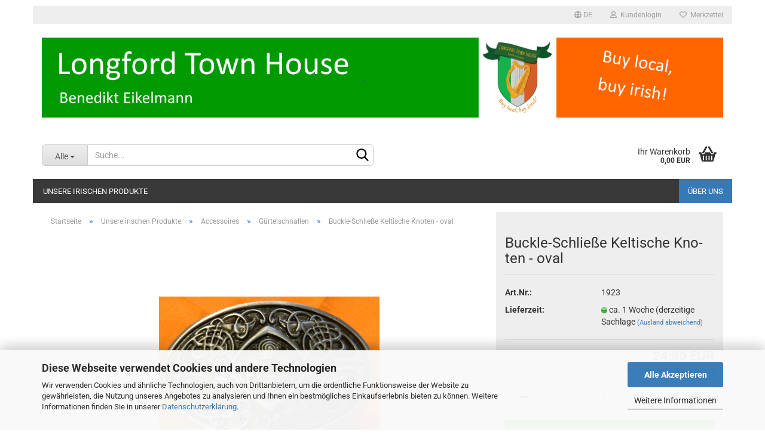

--- FILE ---
content_type: text/html; charset=utf-8
request_url: https://eirisch.com/de/buckle-schliesse-keltische-knoten-oval.html
body_size: 79733
content:





	<!DOCTYPE html>
	<html xmlns="http://www.w3.org/1999/xhtml" dir="ltr" lang="de">
		
			<head>
				
					
					<!--

					=========================================================
					Shopsoftware by Gambio GmbH (c) 2005-2023 [www.gambio.de]
					=========================================================

					Gambio GmbH offers you highly scalable E-Commerce-Solutions and Services.
					The Shopsoftware is redistributable under the GNU General Public License (Version 2) [http://www.gnu.org/licenses/gpl-2.0.html].
					based on: E-Commerce Engine Copyright (c) 2006 xt:Commerce, created by Mario Zanier & Guido Winger and licensed under GNU/GPL.
					Information and contribution at http://www.xt-commerce.com

					=========================================================
					Please visit our website: www.gambio.de
					=========================================================

					-->
				

                
    

                    
                

				
					<meta name="viewport" content="width=device-width, initial-scale=1, minimum-scale=1.0, maximum-scale=1.0, user-scalable=no" />
				

				
					<meta http-equiv="Content-Type" content="text/html; charset=utf-8" />
		<meta name="language" content="de" />
		<meta name='google-site-verification' content='MQ5B2vt8rlXL-you2GVi4SV_D78q98908VlMDWL-c8E' />
		<meta name="keywords" content="Gürtel, irische Gürtel, gürtel mit keltischem Muster, keltische Gürtel, Belts, celtic belts, keltische Gürtelschnallen, belt, belt buckle, buckle, celtic buckle, Gürtelschnalle, schnalle," />
		<meta name="description" content="Gürtelschnalle aus Zamakguss in silberfarben, Größe 8,5cm x 5,5cm, mit irischem Knotenmuster" />
		<title>Irischer Laden - Irish Shop-Buckle-Schließe Keltische Knoten</title>
		<meta property="og:title" content="Buckle-Schlie&szlig;e Keltische Knoten - oval" />
		<meta property="og:site_name" content="eirisch.com - Irish Shop" />
		<meta property="og:locale" content="de_DE" />
		<meta property="og:type" content="product" />
		<meta property="og:description" content="Gürtelschnalle aus Zamakguss in silberfarben, Größe 8,5cm x 5,5cm, mit irischem Knotenmuster" />
		<meta property="og:image" content="https://eirisch.com/images/product_images/info_images/DSCN3613 2.JPG" />

				

								
											<script>
							var Hyphenopoly = {
								require: {
									"de": "FORCEHYPHENOPOLY"
								},
								paths: {
									patterndir: "https://eirisch.com/JSEngine/build/vendor/hyphenopoly/patterns/",
									maindir: "https://eirisch.com/JSEngine/build/vendor/hyphenopoly/"
								},
								setup: {
									timeout: 1000,
									classnames: {
										"title": {},
										"product-url": {},
										"hyphenate": {},
									}
								}
							};

							/**
 * @license Hyphenopoly_Loader 2.8.0 - client side hyphenation
 * ©2019 Mathias Nater, Zürich (mathiasnater at gmail dot com)
 * https://github.com/mnater/Hyphenopoly
 *
 * Released under the MIT license
 * http://mnater.github.io/Hyphenopoly/LICENSE
 */
!function(){"use strict";const e=document,t=Hyphenopoly;function n(){return Object.create(null)}function s(e,t){Object.keys(e).forEach(t)}function a(n,s){const a=e.createElement("script");a.src=n+s,"hyphenEngine.asm.js"===s&&a.addEventListener("load",function(){t.events.dispatch("engineLoaded",{msg:"asm"})}),e.head.appendChild(a)}t.cacheFeatureTests&&sessionStorage.getItem("Hyphenopoly_Loader")?t.clientFeat=JSON.parse(sessionStorage.getItem("Hyphenopoly_Loader")):t.clientFeat={langs:n(),polyfill:!1,wasm:null},t.dfltPaths=Object.create({maindir:"../Hyphenopoly/",patterndir:"../Hyphenopoly/patterns/"}),t.paths&&(t.paths.patterndir&&(t.dfltPaths.patterndir=t.paths.patterndir),t.paths.maindir&&(t.dfltPaths.maindir=t.paths.maindir)),t.setup?(t.setup.selectors=t.setup.selectors||{".hyphenate":{}},t.setup.classnames&&(s(t.setup.classnames,function(e){t.setup.selectors["."+e]=t.setup.classnames[e]}),t.setup.classnames=null,delete t.setup.classnames),t.setup.timeout=t.setup.timeout||1e3,t.setup.hide=t.setup.hide||"all"):t.setup={hide:"all",selectors:{".hyphenate":{}},timeout:1e3},t.lcRequire=new Map,s(t.require,function(e){t.lcRequire.set(e.toLowerCase(),t.require[e])}),t.fallbacks&&(t.lcFallbacks=new Map,s(t.fallbacks,function(e){t.lcFallbacks.set(e.toLowerCase(),t.fallbacks[e].toLowerCase())})),t.toggle=function(n){if("on"===n){const t=e.getElementById("H9Y_Styles");t&&t.parentNode.removeChild(t)}else{const n=" {visibility: hidden !important}\n",a=e.createElement("style");switch(a.id="H9Y_Styles",t.setup.hide){case"all":a.innerHTML="html"+n;break;case"element":s(t.setup.selectors,function(e){a.innerHTML+=e+n});break;case"text":s(t.setup.selectors,function(e){a.innerHTML+=e+" {color: transparent !important}\n"});break;default:a.innerHTML=""}e.getElementsByTagName("head")[0].appendChild(a)}},function(){const e=new Map,a=[],o=[];function i(t,n,s){e.set(t,{cancellable:s,default:n,register:[]})}function l(n,s,a){e.has(n)?e.get(n).register.push(s):a?o.push({handler:s,name:n}):t.events.dispatch("error",{lvl:"warn",msg:'unknown Event "'+n+'" discarded'})}i("timeout",function(e){t.toggle("on"),window.console.info("Hyphenopolys 'FOUHC'-prevention timed out after %dms",e.delay)},!1),i("error",function(e){switch(e.lvl){case"info":window.console.info(e.msg);break;case"warn":window.console.warn(e.msg);break;default:window.console.error(e.msg)}},!0),i("contentLoaded",function(e){a.push({data:e,name:"contentLoaded"})},!1),i("engineLoaded",function(e){a.push({data:e,name:"engineLoaded"})},!1),i("hpbLoaded",function(e){a.push({data:e,name:"hpbLoaded"})},!1),t.handleEvent&&s(t.handleEvent,function(e){l(e,t.handleEvent[e],!0)}),t.events=n(),t.events.deferred=a,t.events.tempRegister=o,t.events.dispatch=function(t,s){s=s||n();let a=!1;e.get(t).register.forEach(function(n){s.preventDefault=function(){e.get(t).cancellable&&(a=!0)},n(s)}),!a&&e.get(t).default&&e.get(t).default(s)},t.events.define=i,t.events.addListener=l}();const o=new Map;function i(e,n,s,a){var i,l,r,c;t.clientFeat.wasm?(i=e,l=n,r=s,c=a,o.has(l)?"hyphenEngine"!==r&&o.get(l).push(c):(o.set(l,[c]),window.fetch(i+l).then(function(e){if(e.ok)if("hyphenEngine"===r)t.binaries.set(r,e.arrayBuffer().then(function(e){return new WebAssembly.Module(e)})),t.events.dispatch("engineLoaded",{msg:c});else{const n=o.get(l);n.forEach(function(s){t.binaries.set(s,n.length>1?e.clone().arrayBuffer():e.arrayBuffer()),t.events.dispatch("hpbLoaded",{msg:s})})}}))):function(e,n,s,a){if(o.has(n))o.get(n).push(a);else{o.set(n,[a]);const s=new XMLHttpRequest;s.onload=function(){o.get(n).forEach(function(e){t.binaries.set(e,s.response),t.events.dispatch("hpbLoaded",{msg:e})})},s.open("GET",e+n),s.responseType="arraybuffer",s.send()}}(e,n,0,a)}function l(){t.setup.hide.match(/^(element|text)$/)&&t.toggle("off"),t.events.dispatch("contentLoaded",{msg:["contentLoaded"]})}!function(){const o=function(){let n=null;const s=["visibility:hidden;","-moz-hyphens:auto;","-webkit-hyphens:auto;","-ms-hyphens:auto;","hyphens:auto;","width:48px;","font-size:12px;","line-height:12px;","border:none;","padding:0;","word-wrap:normal"].join("");return{append:function(e){return n?(e.appendChild(n),n):null},clear:function(){n&&n.parentNode.removeChild(n)},create:function(a){if(t.clientFeat.langs[a])return;n=n||e.createElement("body");const o=e.createElement("div");o.lang=a,o.id=a,o.style.cssText=s,o.appendChild(e.createTextNode(t.lcRequire.get(a))),n.appendChild(o)}}}();function l(e){let n=e+".hpb",s=e;t.lcFallbacks&&t.lcFallbacks.has(e)&&(n=(s=t.lcFallbacks.get(e))+".hpb"),t.binaries=t.binaries||new Map,i(t.dfltPaths.patterndir,n,s,e)}null===t.clientFeat.wasm&&(t.clientFeat.wasm=function(){if("object"==typeof WebAssembly&&"function"==typeof WebAssembly.instantiate){const e=new WebAssembly.Module(Uint8Array.from([0,97,115,109,1,0,0,0,1,6,1,96,1,127,1,127,3,2,1,0,5,3,1,0,1,7,8,1,4,116,101,115,116,0,0,10,16,1,14,0,32,0,65,1,54,2,0,32,0,40,2,0,11]));if(WebAssembly.Module.prototype.isPrototypeOf(e)){const t=new WebAssembly.Instance(e);return WebAssembly.Instance.prototype.isPrototypeOf(t)&&0!==t.exports.test(4)}}return!1}()),t.lcRequire.forEach(function(e,n){"FORCEHYPHENOPOLY"===e?(t.clientFeat.polyfill=!0,t.clientFeat.langs[n]="H9Y",l(n)):t.clientFeat.langs[n]&&"H9Y"===t.clientFeat.langs[n]?l(n):o.create(n)}),null!==o.append(e.documentElement)&&(t.lcRequire.forEach(function(n,s){if("FORCEHYPHENOPOLY"!==n){const n=e.getElementById(s);("auto"===(a=n).style.hyphens||"auto"===a.style.webkitHyphens||"auto"===a.style.msHyphens||"auto"===a.style["-moz-hyphens"])&&n.offsetHeight>12?t.clientFeat.langs[s]="CSS":(t.clientFeat.polyfill=!0,t.clientFeat.langs[s]="H9Y",l(s))}var a}),o.clear()),t.clientFeat.polyfill&&(a(t.dfltPaths.maindir,"Hyphenopoly.js"),t.clientFeat.wasm?i(t.dfltPaths.maindir,"hyphenEngine.wasm","hyphenEngine","wasm"):a(t.dfltPaths.maindir,"hyphenEngine.asm.js"),s(t.clientFeat.langs,function(e){"H9Y"===t.clientFeat.langs[e]&&(function(e){const n=new Map([["de",55],["hu",207],["nb-no",92],["nl",41]]).get(e)||32;if(t.specMems=t.specMems||new Map,t.clientFeat.wasm)t.specMems.set(e,new WebAssembly.Memory({initial:n,maximum:256}));else{Math.log2=Math.log2||function(e){return Math.log(e)*Math.LOG2E};const s=65536*(2<<Math.floor(Math.log2(n)));t.specMems.set(e,new ArrayBuffer(s))}}(e),function(e){t.hyphenators=t.hyphenators||n(),t.hyphenators[e]||(window.Promise?t.hyphenators[e]=new Promise(function(n,s){t.events.addListener("engineReady",function(s){s.msg===e&&n(t.createHyphenator(s.msg))},!0),t.events.addListener("error",function(t){t.key!==e&&"hyphenEngine"!==t.key||s(t.msg)},!0)}):t.hyphenators[e]={then:function(){t.events.dispatch("error",{msg:"Promises not supported in this engine. Use a polyfill (e.g. https://github.com/taylorhakes/promise-polyfill)!"})}})}(e))}))}(),t.clientFeat.polyfill?("all"===t.setup.hide&&t.toggle("off"),"none"!==t.setup.hide&&(t.setup.timeOutHandler=window.setTimeout(function(){t.toggle("on"),t.events.dispatch("timeout",{delay:t.setup.timeout})},t.setup.timeout)),"loading"===e.readyState?e.addEventListener("DOMContentLoaded",l,{once:!0,passive:!0}):l()):window.Hyphenopoly=null,t.cacheFeatureTests&&sessionStorage.setItem("Hyphenopoly_Loader",JSON.stringify(t.clientFeat))}();
						</script>
									

				
					<base href="https://eirisch.com/" />
				

				
											
							<link rel="shortcut icon" href="https://eirisch.com/images/logos/favicon.ico" type="image/x-icon" />
						
									

				
									

				
																		
								<link id="main-css" type="text/css" rel="stylesheet" href="public/theme/styles/system/main.min.css?bust=1768412952" />
							
															

				
					<meta name="robots" content="index,follow" />
		<link rel="canonical" href="https://eirisch.com/de/buckle-schliesse-keltische-knoten-oval.html" />
		<meta property="og:url" content="https://eirisch.com/de/buckle-schliesse-keltische-knoten-oval.html">
		<link rel="alternate" hreflang="x-default" href="https://eirisch.com/de/buckle-schliesse-keltische-knoten-oval.html" />
		<link rel="alternate" hreflang="en" href="https://eirisch.com/en/buckle-celtic-knots-oval.html" />
		<link rel="alternate" hreflang="de" href="https://eirisch.com/de/buckle-schliesse-keltische-knoten-oval.html" />
		
				

				
									

				
									

			</head>
		
		
			<body class="page-product-info"
				  data-gambio-namespace="https://eirisch.com/public/theme/javascripts/system"
				  data-jse-namespace="https://eirisch.com/JSEngine/build"
				  data-gambio-controller="initialize"
				  data-gambio-widget="input_number responsive_image_loader transitions header image_maps modal history dropdown core_workarounds anchor"
				  data-input_number-separator=","
					>

				
					
				

				
									

				
									
		




	



	
		<div id="outer-wrapper" >
			
				<header id="header" class="navbar">
					
	





	<div id="topbar-container">
						
		
					

		
			<div class="navbar-topbar">
				
					<nav data-gambio-widget="menu link_crypter" data-menu-switch-element-position="false" data-menu-events='{"desktop": ["click"], "mobile": ["click"]}' data-menu-ignore-class="dropdown-menu">
						<ul class="nav navbar-nav navbar-right" data-menu-replace="partial">

                            <li class="navbar-topbar-item">
                                <ul id="secondaryNavigation" class="nav navbar-nav ignore-menu">
                                                                    </ul>

                                <script id="secondaryNavigation-menu-template" type="text/mustache">
                                    
                                        <ul id="secondaryNavigation" class="nav navbar-nav">
                                            <li v-for="(item, index) in items" class="navbar-topbar-item hidden-xs content-manager-item">
                                                <a href="javascript:;" :title="item.title" @click="goTo(item.content)">
                                                    <span class="fa fa-arrow-circle-right visble-xs-block"></span>
                                                    {{item.title}}
                                                </a>
                                            </li>
                                        </ul>
                                    
                                </script>
                            </li>

							
															

							
															

							
															

							
															

							
															

															<li class="dropdown navbar-topbar-item first">

									
																					
												<a href="#" class="dropdown-toggle" data-toggle-hover="dropdown">

													
														<span class="language-code hidden-xs">
																															
																	<span class="fa fa-globe"></span>
																
																														de
														</span>
													

													
														<span class="visible-xs-block">
																															
																	<span class="fa fa-globe"></span>
																
																														&nbsp;Sprache
														</span>
													
												</a>
											
																			

									<ul class="level_2 dropdown-menu ignore-menu arrow-top">
										<li class="arrow"></li>
										<li>
											
												<form action="/de/buckle-schliesse-keltische-knoten-oval.html" method="POST" class="form-horizontal">

													
																													
																<div class="form-group">
																	<label for="language-select">Sprache auswählen</label>
																	
	<select name="language" class="form-control" id="language-select">
					
				<option value="de" selected="selected">Deutsch</option>
			
					
				<option value="en">English</option>
			
			</select>

																</div>
															
																											

													
																											

													
																											

													
														<div class="dropdown-footer row">
															<input type="submit" class="btn btn-primary btn-block" value="Speichern" title="Speichern" />
														</div>
													

													

												</form>
											
										</li>
									</ul>
								</li>
							
							
																	
										<li class="dropdown navbar-topbar-item">
											<a title="Anmeldung" href="/de/buckle-schliesse-keltische-knoten-oval.html#" class="dropdown-toggle" data-toggle-hover="dropdown">
												
																											
															<span class="fa fa-user-o"></span>
														
																									

												&nbsp;Kundenlogin
											</a>
											




	<ul class="dropdown-menu dropdown-menu-login arrow-top">
		
			<li class="arrow"></li>
		
		
		
			<li class="dropdown-header hidden-xs">Kundenlogin</li>
		
		
		
			<li>
				<form action="https://eirisch.com/de/login.php?action=process" method="post" class="form-horizontal">
					<input type="hidden" name="return_url" value="https://eirisch.com/de/buckle-schliesse-keltische-knoten-oval.html">
					<input type="hidden" name="return_url_hash" value="89d90464a188ed1d47f535950dd44140adbb01b2da2d321a01f83e3fa5ac27ab">
					
						<div class="form-group">
							<input autocomplete="username" type="email" id="box-login-dropdown-login-username" class="form-control" placeholder="E-Mail" name="email_address" />
						</div>
					
					
                        <div class="form-group password-form-field" data-gambio-widget="show_password">
                            <input autocomplete="current-password" type="password" id="box-login-dropdown-login-password" class="form-control" placeholder="Passwort" name="password" />
                            <button class="btn show-password hidden" type="button">
                                <i class="fa fa-eye" aria-hidden="true"></i>
                            </button>
                        </div>
					
					
						<div class="dropdown-footer row">
							
	
								
									<input type="submit" class="btn btn-primary btn-block" value="Anmelden" />
								
								<ul>
									
										<li>
											<a title="Konto erstellen" href="https://eirisch.com/de/shop.php?do=CreateRegistree">
												Konto erstellen
											</a>
										</li>
									
									
										<li>
											<a title="Passwort vergessen?" href="https://eirisch.com/de/password_double_opt.php">
												Passwort vergessen?
											</a>
										</li>
									
								</ul>
							
	

	
						</div>
					
				</form>
			</li>
		
	</ul>


										</li>
									
															

							
																	
										<li class="navbar-topbar-item">
											<a href="https://eirisch.com/de/wish_list.php" title="Merkzettel anzeigen">
												
																											
															<span class="fa fa-heart-o"></span>
														
																									

												&nbsp;Merkzettel
											</a>
										</li>
									
															

							
						</ul>
					</nav>
				
			</div>
		
	</div>




	<div class="inside">

		<div class="row">

		
												
			<div class="navbar-header" data-gambio-widget="mobile_menu">
									
							
		<div id="navbar-brand" class="navbar-brand">
			<a href="https://eirisch.com/de/" title="eirisch.com - Irish Shop">
				<img id="main-header-logo" class="img-responsive" src="https://eirisch.com/images/logos/logo_lth_23-02-2019_logo.png" alt="eirisch.com - Irish Shop-Logo">
			</a>
		</div>
	
					
								
					
	
	
			
	
		<button type="button" class="navbar-toggle" data-mobile_menu-target="#categories .navbar-collapse"
		        data-mobile_menu-body-class="categories-open" data-mobile_menu-toggle-content-visibility>
			<img src="public/theme/images/svgs/bars.svg" class="gx-menu svg--inject" alt="">
		</button>
	
	
	
		<button type="button" class="navbar-toggle cart-icon" data-mobile_menu-location="shopping_cart.php">
			<img src="public/theme/images/svgs/basket.svg" class="gx-cart-basket svg--inject" alt="">
			<span class="cart-products-count hidden">
				0
			</span>
		</button>
	
	
			
			<button type="button" class="navbar-toggle" data-mobile_menu-target=".navbar-search" data-mobile_menu-body-class="search-open"
					data-mobile_menu-toggle-content-visibility>
				<img src="public/theme/images/svgs/search.svg" class="gx-search svg--inject" alt="">
			</button>
		
	
				
			</div>
		

		
							






	<div class="navbar-search collapse">
		
		
						<p class="navbar-search-header dropdown-header">Suche</p>
		
		
		
			<form action="de/advanced_search_result.php" method="get" data-gambio-widget="live_search">
		
				<div class="navbar-search-input-group input-group">
					<div class="navbar-search-input-group-btn input-group-btn custom-dropdown" data-dropdown-trigger-change="false" data-dropdown-trigger-no-change="false">
						
						
							<button type="button" class="btn btn-default dropdown-toggle" data-toggle="dropdown" aria-haspopup="true" aria-expanded="false">
								<span class="dropdown-name">Alle</span> <span class="caret"></span>
							</button>
						
						
						
															
									<ul class="dropdown-menu">
																				
												<li><a href="#" data-rel="0">Alle</a></li>
											
																							
													<li><a href="#" data-rel="232">Unsere irischen Produkte</a></li>
												
																														</ul>
								
													
						
						
															
									<select name="categories_id">
										<option value="0">Alle</option>
																																	
													<option value="232">Unsere irischen Produkte</option>
												
																														</select>
								
													
						
					</div>

					
					<button type="submit" class="form-control-feedback">
						<img src="public/theme/images/svgs/search.svg" class="gx-search-input svg--inject" alt="">
					</button>
					

					<input type="text" name="keywords" placeholder="Suche..." class="form-control search-input" autocomplete="off" />

				</div>
		
				
									<input type="hidden" value="1" name="inc_subcat" />
								
				
					<div class="navbar-search-footer visible-xs-block">
						
							<button class="btn btn-primary btn-block" type="submit">
								Suche...
							</button>
						
						
							<a href="advanced_search.php" class="btn btn-default btn-block" title="Erweiterte Suche">
								Erweiterte Suche
							</a>
						
					</div>
				
				
				<div class="search-result-container"></div>
		
			</form>
		
	</div>


					

		
							
					
	<div class="custom-container">
		
			<div class="inside">
				
											
							<!--&nbsp;-->
						
									
			</div>
		
	</div>
				
					

		
    		<!-- layout_header honeygrid -->
							
					


	<nav id="cart-container" class="navbar-cart" data-gambio-widget="menu cart_dropdown" data-menu-switch-element-position="false">
		
			<ul class="cart-container-inner">
				
					<li>
						<a href="https://eirisch.com/de/shopping_cart.php" class="dropdown-toggle">
							
								<img src="public/theme/images/svgs/basket.svg" alt="" class="gx-cart-basket svg--inject">
								<span class="cart">
									Ihr Warenkorb<br />
									<span class="products">
										0,00 EUR
									</span>
								</span>
							
							
																	<span class="cart-products-count hidden">
										
									</span>
															
						</a>

						
							



	<ul class="dropdown-menu arrow-top cart-dropdown cart-empty">
		
			<li class="arrow"></li>
		
	
		
					
	
		
            <script>
            function ga4ViewCart() {
                console.log('GA4 is disabled');
            }
        </script>
    
			<li class="cart-dropdown-inside">
		
				
									
				
									
						<div class="cart-empty">
							Sie haben noch keine Artikel in Ihrem Warenkorb.
						</div>
					
								
			</li>
		
	</ul>
						
					</li>
				
			</ul>
		
	</nav>

				
					

		</div>

	</div>









	<noscript>
		<div class="alert alert-danger noscript-notice">
			JavaScript ist in Ihrem Browser deaktiviert. Aktivieren Sie JavaScript, um alle Funktionen des Shops nutzen und alle Inhalte sehen zu können.
		</div>
	</noscript>



			
						


	<div id="categories">
		<div class="navbar-collapse collapse">
			
				<nav class="navbar-default navbar-categories" data-gambio-widget="menu">
					
						<ul class="level-1 nav navbar-nav">
                             
															
									<li class="dropdown level-1-child" data-id="232">
										
											<a class="dropdown-toggle" href="https://eirisch.com/de/unsere-irischen-produkte/" title="Unsere irischen Produkte">
												
													Unsere irischen Produkte
												
																							</a>
										
										
										
																							
													<ul data-level="2" class="level-2 dropdown-menu dropdown-menu-child">
														
															<li class="enter-category hidden-sm hidden-md hidden-lg show-more">
																
																	<a class="dropdown-toggle" href="https://eirisch.com/de/unsere-irischen-produkte/" title="Unsere irischen Produkte">
																		
																			Unsere irischen Produkte anzeigen
																		
																	</a>
																
															</li>
														
														
																																																																																																																																																																																																																																																																																																																																																																																																																																																																																																																																																																																																																																																																																																																																																																											
																													
																															
																	<li class="dropdown level-2-child">
																		<a href="https://eirisch.com/de/unsere-irischen-produkte/irische-accessoires--irische-Besonderheiten/" title="Accessoires">
																			Accessoires
																		</a>
																																					<ul  data-level="3" class="level-3 dropdown-menu dropdown-menu-child">
																				<li class="enter-category">
																					<a href="https://eirisch.com/de/unsere-irischen-produkte/irische-accessoires--irische-Besonderheiten/" title="Accessoires" class="dropdown-toggle">
																						Accessoires anzeigen
																					</a>
																				</li>
																																									
																						<li class="level-3-child">
																							<a href="https://eirisch.com/de/unsere-irischen-produkte/irische-accessoires--irische-Besonderheiten/geldboersen/" title="Geldbörsen">
																								Geldbörsen
																							</a>
																						</li>
																					
																																									
																						<li class="level-3-child">
																							<a href="https://eirisch.com/de/unsere-irischen-produkte/irische-accessoires--irische-Besonderheiten/guertel/" title="Gürtel">
																								Gürtel
																							</a>
																						</li>
																					
																																									
																						<li class="level-3-child active">
																							<a href="https://eirisch.com/de/unsere-irischen-produkte/irische-accessoires--irische-Besonderheiten/guertelschnallen/" title="Gürtelschnallen">
																								Gürtelschnallen
																							</a>
																						</li>
																					
																																									
																						<li class="level-3-child">
																							<a href="https://eirisch.com/de/unsere-irischen-produkte/irische-accessoires--irische-Besonderheiten/Haarschmuck/" title="Haarschmuck">
																								Haarschmuck
																							</a>
																						</li>
																					
																																									
																						<li class="level-3-child">
																							<a href="https://eirisch.com/de/unsere-irischen-produkte/irische-accessoires--irische-Besonderheiten/irish-shop-hausschuhe/" title="Hausschuhe">
																								Hausschuhe
																							</a>
																						</li>
																					
																																									
																						<li class="level-3-child">
																							<a href="https://eirisch.com/de/unsere-irischen-produkte/irische-accessoires--irische-Besonderheiten/krawatten/" title="Krawatten">
																								Krawatten
																							</a>
																						</li>
																					
																																									
																						<li class="level-3-child">
																							<a href="https://eirisch.com/de/unsere-irischen-produkte/irische-accessoires--irische-Besonderheiten/taschen/" title="Taschen">
																								Taschen
																							</a>
																						</li>
																					
																																									
																						<li class="level-3-child">
																							<a href="https://eirisch.com/de/unsere-irischen-produkte/irische-accessoires--irische-Besonderheiten/tuecher/" title="Tücher">
																								Tücher
																							</a>
																						</li>
																					
																																							</ul>
																																			</li>
																
																															
																	<li class="level-2-child">
																		<a href="https://eirisch.com/de/unsere-irischen-produkte/irish-shop-antikes/" title="Antikes">
																			Antikes
																		</a>
																																			</li>
																
																															
																	<li class="dropdown level-2-child">
																		<a href="https://eirisch.com/de/unsere-irischen-produkte/irish-shop-bekleidung/" title="Bekleidung">
																			Bekleidung
																		</a>
																																					<ul  data-level="3" class="level-3 dropdown-menu dropdown-menu-child">
																				<li class="enter-category">
																					<a href="https://eirisch.com/de/unsere-irischen-produkte/irish-shop-bekleidung/" title="Bekleidung" class="dropdown-toggle">
																						Bekleidung anzeigen
																					</a>
																				</li>
																																									
																						<li class="level-3-child">
																							<a href="https://eirisch.com/de/unsere-irischen-produkte/irish-shop-bekleidung/blusen/" title="Blusen">
																								Blusen
																							</a>
																						</li>
																					
																																									
																						<li class="level-3-child">
																							<a href="https://eirisch.com/de/unsere-irischen-produkte/irish-shop-bekleidung/capes/" title="Capes">
																								Capes
																							</a>
																						</li>
																					
																																									
																						<li class="level-3-child">
																							<a href="https://eirisch.com/de/unsere-irischen-produkte/irish-shop-bekleidung/cappys/" title="Cappys">
																								Cappys
																							</a>
																						</li>
																					
																																									
																						<li class="level-3-child">
																							<a href="https://eirisch.com/de/unsere-irischen-produkte/irish-shop-bekleidung/handschuhe/" title="Handschuhe">
																								Handschuhe
																							</a>
																						</li>
																					
																																									
																						<li class="level-3-child">
																							<a href="https://eirisch.com/de/unsere-irischen-produkte/irish-shop-bekleidung/irish-shop-grandfathershirt-hemden/" title="Hemden">
																								Hemden
																							</a>
																						</li>
																					
																																									
																						<li class="level-3-child">
																							<a href="https://eirisch.com/de/unsere-irischen-produkte/irish-shop-bekleidung/irish-shop-hosen/" title="Hosen">
																								Hosen
																							</a>
																						</li>
																					
																																									
																						<li class="level-3-child">
																							<a href="https://eirisch.com/de/unsere-irischen-produkte/irish-shop-bekleidung/huete/" title="Hüte">
																								Hüte
																							</a>
																						</li>
																					
																																									
																						<li class="level-3-child">
																							<a href="https://eirisch.com/de/unsere-irischen-produkte/irish-shop-bekleidung/irish-shop-jacken-maentel/" title="Jacken & Mäntel">
																								Jacken & Mäntel
																							</a>
																						</li>
																					
																																									
																						<li class="level-3-child">
																							<a href="https://eirisch.com/de/unsere-irischen-produkte/irish-shop-bekleidung/irish-shop-Kilts-roecke/" title="Kilts">
																								Kilts
																							</a>
																						</li>
																					
																																									
																						<li class="level-3-child">
																							<a href="https://eirisch.com/de/unsere-irischen-produkte/irish-shop-bekleidung/kleider/" title="Kleider">
																								Kleider
																							</a>
																						</li>
																					
																																									
																						<li class="level-3-child">
																							<a href="https://eirisch.com/de/unsere-irischen-produkte/irish-shop-bekleidung/irish-shop-muetzen/" title="Mützen">
																								Mützen
																							</a>
																						</li>
																					
																																									
																						<li class="level-3-child">
																							<a href="https://eirisch.com/de/unsere-irischen-produkte/irish-shop-bekleidung/irisch-shop-nachtwaesche/" title="Nachtwäsche">
																								Nachtwäsche
																							</a>
																						</li>
																					
																																									
																						<li class="level-3-child">
																							<a href="https://eirisch.com/de/unsere-irischen-produkte/irish-shop-bekleidung/ponchos/" title="Ponchos">
																								Ponchos
																							</a>
																						</li>
																					
																																									
																						<li class="level-3-child">
																							<a href="https://eirisch.com/de/unsere-irischen-produkte/irish-shop-bekleidung/irish-shop-wollpullover/" title="Pullover">
																								Pullover
																							</a>
																						</li>
																					
																																									
																						<li class="level-3-child">
																							<a href="https://eirisch.com/de/unsere-irischen-produkte/irish-shop-bekleidung/roecke/" title="Röcke">
																								Röcke
																							</a>
																						</li>
																					
																																									
																						<li class="level-3-child">
																							<a href="https://eirisch.com/de/unsere-irischen-produkte/irish-shop-bekleidung/irish-shop-schals/" title="Schals">
																								Schals
																							</a>
																						</li>
																					
																																									
																						<li class="level-3-child">
																							<a href="https://eirisch.com/de/unsere-irischen-produkte/irish-shop-bekleidung/socken/" title="Socken">
																								Socken
																							</a>
																						</li>
																					
																																									
																						<li class="level-3-child">
																							<a href="https://eirisch.com/de/unsere-irischen-produkte/irish-shop-bekleidung/stoles/" title="Stoles">
																								Stoles
																							</a>
																						</li>
																					
																																									
																						<li class="level-3-child">
																							<a href="https://eirisch.com/de/unsere-irischen-produkte/irish-shop-bekleidung/irish-shop-strickjacken-maentel/" title="Strickjacken + Mäntel">
																								Strickjacken + Mäntel
																							</a>
																						</li>
																					
																																									
																						<li class="level-3-child">
																							<a href="https://eirisch.com/de/unsere-irischen-produkte/irish-shop-bekleidung/stulpen/" title="Stulpen">
																								Stulpen
																							</a>
																						</li>
																					
																																									
																						<li class="level-3-child">
																							<a href="https://eirisch.com/de/unsere-irischen-produkte/irish-shop-bekleidung/tshirts/" title="Tshirts">
																								Tshirts
																							</a>
																						</li>
																					
																																									
																						<li class="level-3-child">
																							<a href="https://eirisch.com/de/unsere-irischen-produkte/irish-shop-bekleidung/irish-shop-westen/" title="Westen">
																								Westen
																							</a>
																						</li>
																					
																																							</ul>
																																			</li>
																
																															
																	<li class="dropdown level-2-child">
																		<a href="https://eirisch.com/de/unsere-irischen-produkte/irish-shop-buecher/" title="Bücher">
																			Bücher
																		</a>
																																					<ul  data-level="3" class="level-3 dropdown-menu dropdown-menu-child">
																				<li class="enter-category">
																					<a href="https://eirisch.com/de/unsere-irischen-produkte/irish-shop-buecher/" title="Bücher" class="dropdown-toggle">
																						Bücher anzeigen
																					</a>
																				</li>
																																									
																						<li class="level-3-child">
																							<a href="https://eirisch.com/de/unsere-irischen-produkte/irish-shop-buecher/irish-shop-kochbuecher/" title="Kochbücher">
																								Kochbücher
																							</a>
																						</li>
																					
																																									
																						<li class="level-3-child">
																							<a href="https://eirisch.com/de/unsere-irischen-produkte/irish-shop-buecher/Reisefuehrer/" title="Reiseführer">
																								Reiseführer
																							</a>
																						</li>
																					
																																									
																						<li class="level-3-child">
																							<a href="https://eirisch.com/de/unsere-irischen-produkte/irish-shop-buecher/Romane/" title="Romane">
																								Romane
																							</a>
																						</li>
																					
																																									
																						<li class="level-3-child">
																							<a href="https://eirisch.com/de/unsere-irischen-produkte/irish-shop-buecher/Sachbuecher/" title="Sachbücher">
																								Sachbücher
																							</a>
																						</li>
																					
																																									
																						<li class="level-3-child">
																							<a href="https://eirisch.com/de/unsere-irischen-produkte/irish-shop-buecher/Woerterbuecher/" title="Wörterbücher">
																								Wörterbücher
																							</a>
																						</li>
																					
																																							</ul>
																																			</li>
																
																															
																	<li class="level-2-child">
																		<a href="https://eirisch.com/de/unsere-irischen-produkte/irish-shop-decken/" title="Decken">
																			Decken
																		</a>
																																			</li>
																
																															
																	<li class="dropdown level-2-child">
																		<a href="https://eirisch.com/de/unsere-irischen-produkte/irish-shop-geschenke-mehr/" title="Geschenke & Mehr">
																			Geschenke & Mehr
																		</a>
																																					<ul  data-level="3" class="level-3 dropdown-menu dropdown-menu-child">
																				<li class="enter-category">
																					<a href="https://eirisch.com/de/unsere-irischen-produkte/irish-shop-geschenke-mehr/" title="Geschenke & Mehr" class="dropdown-toggle">
																						Geschenke & Mehr anzeigen
																					</a>
																				</li>
																																									
																						<li class="level-3-child">
																							<a href="https://eirisch.com/de/unsere-irischen-produkte/irish-shop-geschenke-mehr/irish-shop-connemara-marmor/" title="Connemara Marmor">
																								Connemara Marmor
																							</a>
																						</li>
																					
																																									
																						<li class="level-3-child">
																							<a href="https://eirisch.com/de/unsere-irischen-produkte/irish-shop-geschenke-mehr/irish-shop-gutscheine/" title="Gutscheine">
																								Gutscheine
																							</a>
																						</li>
																					
																																									
																						<li class="level-3-child">
																							<a href="https://eirisch.com/de/unsere-irischen-produkte/irish-shop-geschenke-mehr/irish-shop-kleine-geschenke/" title="Kleine Geschenke">
																								Kleine Geschenke
																							</a>
																						</li>
																					
																																									
																						<li class="level-3-child">
																							<a href="https://eirisch.com/de/unsere-irischen-produkte/irish-shop-geschenke-mehr/irish-shop-kueche-haushalt/" title="Küche & Haushalt">
																								Küche & Haushalt
																							</a>
																						</li>
																					
																																									
																						<li class="level-3-child">
																							<a href="https://eirisch.com/de/unsere-irischen-produkte/irish-shop-geschenke-mehr/irish-shop-messing/" title="Messing">
																								Messing
																							</a>
																						</li>
																					
																																							</ul>
																																			</li>
																
																															
																	<li class="dropdown level-2-child">
																		<a href="https://eirisch.com/de/unsere-irischen-produkte/irish-shop-guinness-whiskey/" title="Guinness">
																			Guinness
																		</a>
																																					<ul  data-level="3" class="level-3 dropdown-menu dropdown-menu-child">
																				<li class="enter-category">
																					<a href="https://eirisch.com/de/unsere-irischen-produkte/irish-shop-guinness-whiskey/" title="Guinness" class="dropdown-toggle">
																						Guinness anzeigen
																					</a>
																				</li>
																																									
																						<li class="level-3-child">
																							<a href="https://eirisch.com/de/unsere-irischen-produkte/irish-shop-guinness-whiskey/Guinness/" title="Guinness">
																								Guinness
																							</a>
																						</li>
																					
																																									
																						<li class="level-3-child">
																							<a href="https://eirisch.com/de/unsere-irischen-produkte/irish-shop-guinness-whiskey/Guinness-Bekleidung/" title="Guinness Bekleidung">
																								Guinness Bekleidung
																							</a>
																						</li>
																					
																																									
																						<li class="level-3-child">
																							<a href="https://eirisch.com/de/unsere-irischen-produkte/irish-shop-guinness-whiskey/Guinness-Geschenkartikel/" title="Guinness Geschenkartikel">
																								Guinness Geschenkartikel
																							</a>
																						</li>
																					
																																							</ul>
																																			</li>
																
																															
																	<li class="dropdown level-2-child">
																		<a href="https://eirisch.com/de/unsere-irischen-produkte/irish-shop-kinder/" title="Kinderbekleidung">
																			Kinderbekleidung
																		</a>
																																					<ul  data-level="3" class="level-3 dropdown-menu dropdown-menu-child">
																				<li class="enter-category">
																					<a href="https://eirisch.com/de/unsere-irischen-produkte/irish-shop-kinder/" title="Kinderbekleidung" class="dropdown-toggle">
																						Kinderbekleidung anzeigen
																					</a>
																				</li>
																																									
																						<li class="level-3-child">
																							<a href="https://eirisch.com/de/unsere-irischen-produkte/irish-shop-kinder/Cardigans-137/" title="Cardigans">
																								Cardigans
																							</a>
																						</li>
																					
																																									
																						<li class="level-3-child">
																							<a href="https://eirisch.com/de/unsere-irischen-produkte/irish-shop-kinder/irische-damen-kilts-301/" title="Irische Kinder Kilts">
																								Irische Kinder Kilts
																							</a>
																						</li>
																					
																																									
																						<li class="level-3-child">
																							<a href="https://eirisch.com/de/unsere-irischen-produkte/irish-shop-kinder/Pyjamas/" title="Pyjamas">
																								Pyjamas
																							</a>
																						</li>
																					
																																									
																						<li class="level-3-child">
																							<a href="https://eirisch.com/de/unsere-irischen-produkte/irish-shop-kinder/Sweater-138/" title="Strickpullover">
																								Strickpullover
																							</a>
																						</li>
																					
																																							</ul>
																																			</li>
																
																															
																	<li class="level-2-child">
																		<a href="https://eirisch.com/de/unsere-irischen-produkte/kosmetik/" title="Kosmetik">
																			Kosmetik
																		</a>
																																			</li>
																
																															
																	<li class="dropdown level-2-child">
																		<a href="https://eirisch.com/de/unsere-irischen-produkte/irish-shop-lebensmittel/" title="Lebensmittel">
																			Lebensmittel
																		</a>
																																					<ul  data-level="3" class="level-3 dropdown-menu dropdown-menu-child">
																				<li class="enter-category">
																					<a href="https://eirisch.com/de/unsere-irischen-produkte/irish-shop-lebensmittel/" title="Lebensmittel" class="dropdown-toggle">
																						Lebensmittel anzeigen
																					</a>
																				</li>
																																									
																						<li class="level-3-child">
																							<a href="https://eirisch.com/de/unsere-irischen-produkte/irish-shop-lebensmittel/irish-shop-bier-cider/" title="Bier-Cider-Wein-Spezielles">
																								Bier-Cider-Wein-Spezielles
																							</a>
																						</li>
																					
																																									
																						<li class="level-3-child">
																							<a href="https://eirisch.com/de/unsere-irischen-produkte/irish-shop-lebensmittel/gin/" title="Gin">
																								Gin
																							</a>
																						</li>
																					
																																									
																						<li class="level-3-child">
																							<a href="https://eirisch.com/de/unsere-irischen-produkte/irish-shop-lebensmittel/irische-marmelade-fruchtaufstriche/" title="Marmeladen & Aufstriche">
																								Marmeladen & Aufstriche
																							</a>
																						</li>
																					
																																									
																						<li class="level-3-child">
																							<a href="https://eirisch.com/de/unsere-irischen-produkte/irish-shop-lebensmittel/irische-plaetzchen--britische-Plaetzchen-englische-Plaetzchen/" title="Plätzchen">
																								Plätzchen
																							</a>
																						</li>
																					
																																									
																						<li class="level-3-child">
																							<a href="https://eirisch.com/de/unsere-irischen-produkte/irish-shop-lebensmittel/Bonbons-und-Schokolade/" title="Süßeigkeiten">
																								Süßeigkeiten
																							</a>
																						</li>
																					
																																									
																						<li class="level-3-child">
																							<a href="https://eirisch.com/de/unsere-irischen-produkte/irish-shop-lebensmittel/irish-shop-tee/" title="Tee">
																								Tee
																							</a>
																						</li>
																					
																																									
																						<li class="level-3-child">
																							<a href="https://eirisch.com/de/unsere-irischen-produkte/irish-shop-lebensmittel/irischer-Whiskey-Irish-Whiskey/" title="Whiskey">
																								Whiskey
																							</a>
																						</li>
																					
																																							</ul>
																																			</li>
																
																															
																	<li class="level-2-child">
																		<a href="https://eirisch.com/de/unsere-irischen-produkte/Musik/" title="Musik">
																			Musik
																		</a>
																																			</li>
																
																															
																	<li class="dropdown level-2-child">
																		<a href="https://eirisch.com/de/unsere-irischen-produkte/irish-shop-schmuck/" title="Schmuck">
																			Schmuck
																		</a>
																																					<ul  data-level="3" class="level-3 dropdown-menu dropdown-menu-child">
																				<li class="enter-category">
																					<a href="https://eirisch.com/de/unsere-irischen-produkte/irish-shop-schmuck/" title="Schmuck" class="dropdown-toggle">
																						Schmuck anzeigen
																					</a>
																				</li>
																																									
																						<li class="level-3-child">
																							<a href="https://eirisch.com/de/unsere-irischen-produkte/irish-shop-schmuck/armbaender/" title="Armbänder">
																								Armbänder
																							</a>
																						</li>
																					
																																									
																						<li class="level-3-child">
																							<a href="https://eirisch.com/de/unsere-irischen-produkte/irish-shop-schmuck/irish-shop-goldschmuck/" title="Goldschmuck">
																								Goldschmuck
																							</a>
																						</li>
																					
																																									
																						<li class="level-3-child">
																							<a href="https://eirisch.com/de/unsere-irischen-produkte/irish-shop-schmuck/lederarmbaender/" title="Lederarmbänder">
																								Lederarmbänder
																							</a>
																						</li>
																					
																																									
																						<li class="level-3-child">
																							<a href="https://eirisch.com/de/unsere-irischen-produkte/irish-shop-schmuck/irish-shop-silberschmuck/" title="Silberschmuck">
																								Silberschmuck
																							</a>
																						</li>
																					
																																							</ul>
																																			</li>
																
																													
																												
														
															<li class="enter-category hidden-more hidden-xs">
																<a class="dropdown-toggle col-xs-6"
																   href="https://eirisch.com/de/unsere-irischen-produkte/"
																   title="Unsere irischen Produkte">Unsere irischen Produkte anzeigen</a>
							
																<span class="close-menu-container col-xs-6">
																	<span class="close-flyout">
																		<i class="fa fa-close"></i>
																	</span>
																</span>
															</li>
														
													
													</ul>
												
																					
										
									</li>
								
														
							



	
					
				<li id="mainNavigation" class="custom custom-entries hidden-xs">
											
							<a  data-id="top_custom-0"
							   href="https://eirisch.com/de/info/Ueber-uns.html"
							   							   title="Über uns">
									Über uns
							</a>
						
									</li>
			

            <script id="mainNavigation-menu-template" type="text/mustache">
                
				    <li id="mainNavigation" class="custom custom-entries hidden-xs">
                        <a v-for="(item, index) in items" href="javascript:;" @click="goTo(item.content)">
                            {{item.title}}
                        </a>
                    </li>
                
            </script>

							
					<li class="dropdown custom topmenu-content visible-xs" data-id="top_custom-0">
						
							<a class="dropdown-toggle"
								   href="https://eirisch.com/de/info/Ueber-uns.html"
								   								   title="Über uns">
								Über uns
							</a>
						
					</li>
				
						


							
							
								<li class="dropdown dropdown-more" style="display: none">
									<a class="dropdown-toggle" href="#" title="">
										Weitere
									</a>
									<ul class="level-2 dropdown-menu ignore-menu"></ul>
								</li>
							
			
						</ul>
					
				</nav>
			
		</div>
	</div>

		
					</header>
			

			
				
				

			
				<div id="wrapper">
					<div class="row">

						
							<div id="main">
								<div class="main-inside">
									
										
	
			<script type="application/ld+json">{"@context":"https:\/\/schema.org","@type":"BreadcrumbList","itemListElement":[{"@type":"ListItem","position":1,"name":"Startseite","item":"https:\/\/eirisch.com\/"},{"@type":"ListItem","position":2,"name":"Unsere irischen Produkte","item":"https:\/\/eirisch.com\/de\/unsere-irischen-produkte\/"},{"@type":"ListItem","position":3,"name":"Accessoires","item":"https:\/\/eirisch.com\/de\/unsere-irischen-produkte\/irische-accessoires--irische-Besonderheiten\/"},{"@type":"ListItem","position":4,"name":"G\u00fcrtelschnallen","item":"https:\/\/eirisch.com\/de\/unsere-irischen-produkte\/irische-accessoires--irische-Besonderheiten\/guertelschnallen\/"},{"@type":"ListItem","position":5,"name":"Buckle-Schlie\u00dfe Keltische Knoten - oval","item":"https:\/\/eirisch.com\/de\/buckle-schliesse-keltische-knoten-oval.html"}]}</script>
	    
		<div id="breadcrumb_navi">
            				<span class="breadcrumbEntry">
													<a href="https://eirisch.com/" class="headerNavigation">
								<span>Startseite</span>
							</a>
											</span>
                <span class="breadcrumbSeparator"> &raquo; </span>            				<span class="breadcrumbEntry">
													<a href="https://eirisch.com/de/unsere-irischen-produkte/" class="headerNavigation">
								<span>Unsere irischen Produkte</span>
							</a>
											</span>
                <span class="breadcrumbSeparator"> &raquo; </span>            				<span class="breadcrumbEntry">
													<a href="https://eirisch.com/de/unsere-irischen-produkte/irische-accessoires--irische-Besonderheiten/" class="headerNavigation">
								<span>Accessoires</span>
							</a>
											</span>
                <span class="breadcrumbSeparator"> &raquo; </span>            				<span class="breadcrumbEntry">
													<a href="https://eirisch.com/de/unsere-irischen-produkte/irische-accessoires--irische-Besonderheiten/guertelschnallen/" class="headerNavigation">
								<span>Gürtelschnallen</span>
							</a>
											</span>
                <span class="breadcrumbSeparator"> &raquo; </span>            				<span class="breadcrumbEntry">
													<span>Buckle-Schließe Keltische Knoten - oval</span>
                        					</span>
                            		</div>
    


									

									
										<div id="shop-top-banner">
																					</div>
									

									




	
		
	

			<script type="application/ld+json">
			{"@context":"http:\/\/schema.org","@type":"Product","name":"Buckle-Schlie\u00dfe Keltische Knoten - oval","description":"  Die sch&ouml;ne Buckle - Schnalle hat auf der R&uuml;ckseite einen kleinen Dorn, der in die G&uuml;rtel-L&ouml;cher eingehakt wird und so den G&uuml;rtel sicher schlie&szlig;t.    Der Buckle ist f&uuml;r 4 cm breite G&uuml;rtel. Die Schlie&szlig;e hat eine Gr&ouml;&szlig;e von 8,5cm x 5,5 cm.  &nbsp;","image":["https:\/\/eirisch.com\/images\/product_images\/info_images\/DSCN3613 2.JPG"],"url":"https:\/\/eirisch.com\/de\/buckle-schliesse-keltische-knoten-oval.html","itemCondition":"NewCondition","offers":{"@type":"Offer","availability":"InStock","price":"24.80","priceCurrency":"EUR","priceSpecification":{"@type":"http:\/\/schema.org\/PriceSpecification","price":"24.80","priceCurrency":"EUR","valueAddedTaxIncluded":true},"url":"https:\/\/eirisch.com\/de\/buckle-schliesse-keltische-knoten-oval.html","priceValidUntil":"2100-01-01 00:00:00"},"model":"1923","sku":"1923"}
		</script>
		
	<div class="product-info product-info-default row">
		
		
			<div id="product_image_layer">
			
	<div class="product-info-layer-image">
		<div class="product-info-image-inside">
										


    		<script>
            
            window.addEventListener('DOMContentLoaded', function(){
				$.extend(true, $.magnificPopup.defaults, { 
					tClose: 'Schlie&szlig;en (Esc)', // Alt text on close button
					tLoading: 'L&auml;dt...', // Text that is displayed during loading. Can contain %curr% and %total% keys
					
					gallery: { 
						tPrev: 'Vorgänger (Linke Pfeiltaste)', // Alt text on left arrow
						tNext: 'Nachfolger (Rechte Pfeiltaste)', // Alt text on right arrow
						tCounter: '%curr% von %total%' // Markup for "1 of 7" counter
						
					}
				});
			});
            
		</script>
    



	
			
	
	<div>
		<div id="product-info-layer-image" class="swiper-container" data-gambio-_widget="swiper" data-swiper-target="" data-swiper-controls="#product-info-layer-thumbnails" data-swiper-slider-options='{"breakpoints": [], "initialSlide": 0, "pagination": ".js-product-info-layer-image-pagination", "nextButton": ".js-product-info-layer-image-button-next", "prevButton": ".js-product-info-layer-image-button-prev", "effect": "fade", "autoplay": null, "initialSlide": ""}' >
			<div class="swiper-wrapper" >
			
				
											
															
																	

								
																			
																					
																	

								
									
			<div class="swiper-slide" >
				<div class="swiper-slide-inside ">
									
						<img class="img-responsive"
								 style="margin-top: 11px;"																src="images/product_images/popup_images/DSCN3613 2.JPG"
								 alt="Buckle-Schließe Keltische Knoten - oval"								 title="Buckle-Schließe Keltische Knoten - oval"								 data-magnifier-src="images/product_images/original_images/DSCN3613 2.JPG"						/>
					
							</div>
			</div>
	
								
													
									
			</div>
			
			
				<script type="text/mustache">
					<template>
						
							{{#.}}
								<div class="swiper-slide {{className}}">
									<div class="swiper-slide-inside">
										<img {{{srcattr}}} alt="{{title}}" title="{{title}}" />
									</div>
								</div>
							{{/.}}
						
					</template>
				</script>
			
			
	</div>
	
	
			
	
	</div>
	
	
			

								</div>
	</div>

			

			</div>
					

		
			<div class="product-info-content col-xs-12" data-gambio-widget="cart_handler" data-cart_handler-page="product-info">

				
					<div class="row">
						
						
							<div class="product-info-title-mobile hyphenate col-xs-12 visible-xs-block visible-sm-block">
								
									<span class="hyphenate">Buckle-Schließe Keltische Knoten - oval</span>
								

								
									<div>
																			</div>
								
							</div>
						

						
							
						

						
								
		<div class="product-info-stage col-xs-12 col-md-8 centered">

			<div id="image-collection-container">
					
		<div class="product-info-image has-zoom" data-gambio-widget="image_gallery magnifier" data-magnifier-target=".magnifier-target">
			<div class="product-info-image-inside">
				


    		<script>
            
            window.addEventListener('DOMContentLoaded', function(){
				$.extend(true, $.magnificPopup.defaults, { 
					tClose: 'Schlie&szlig;en (Esc)', // Alt text on close button
					tLoading: 'L&auml;dt...', // Text that is displayed during loading. Can contain %curr% and %total% keys
					
					gallery: { 
						tPrev: 'Vorgänger (Linke Pfeiltaste)', // Alt text on left arrow
						tNext: 'Nachfolger (Rechte Pfeiltaste)', // Alt text on right arrow
						tCounter: '%curr% von %total%' // Markup for "1 of 7" counter
						
					}
				});
			});
            
		</script>
    



	
			
	
	<div>
		<div id="product_image_swiper" class="swiper-container" data-gambio-widget="swiper" data-swiper-target="" data-swiper-controls="#product_thumbnail_swiper, #product_thumbnail_swiper_mobile" data-swiper-slider-options='{"breakpoints": [], "initialSlide": 0, "pagination": ".js-product_image_swiper-pagination", "nextButton": ".js-product_image_swiper-button-next", "prevButton": ".js-product_image_swiper-button-prev", "effect": "fade", "autoplay": null}' >
			<div class="swiper-wrapper" >
			
				
											
															
																	

								
																	

								
									
			<div class="swiper-slide" >
				<div class="swiper-slide-inside ">
									
						<a onclick="return false" href="images/product_images/original_images/DSCN3613 2.JPG" title="Buckle-Schließe Keltische Knoten - oval">
							<img class="img-responsive"
									 style="margin-top: 11px;"																		src="images/product_images/info_images/DSCN3613 2.JPG"
									 alt="Buckle-Schließe Keltische Knoten - oval"									 title="Buckle-Schließe Keltische Knoten - oval"									 data-magnifier-src="images/product_images/original_images/DSCN3613 2.JPG"							/>
						</a>
					
							</div>
			</div>
	
								
													
									
			</div>
			
			
				<script type="text/mustache">
					<template>
						
							{{#.}}
								<div class="swiper-slide {{className}}">
									<div class="swiper-slide-inside">
										<img {{{srcattr}}} alt="{{title}}" title="{{title}}" />
									</div>
								</div>
							{{/.}}
						
					</template>
				</script>
			
			
	</div>
	
	
			
	
	</div>
	
	
			

			</div>
			<input type="hidden" id="current-gallery-hash" value="781412452be2ad3ae706b214355eb817">
		</div>
	

			</div>

			
                
							

		</div>
	

						
						
						
														<div class="product-info-details col-xs-12 col-md-4" data-gambio-widget="stickybox product_min_height_fix">
				
								
									<div class="loading-overlay"></div>
									<div class="magnifier-overlay"></div>
									<div class="magnifier-target">
										<div class="preloader"></div>
									</div>
								

								
																	
				
								
									
								
								
								
									<form action="de/product_info.php?gm_boosted_product=buckle-schliesse-keltische-knoten-oval&amp;language=de&amp;products_id=51209&amp;action=add_product" class="form-horizontal js-product-form product-info">
										<input type="hidden" id="update-gallery-hash" name="galleryHash" value="">
										
											<div class="hidden-xs hidden-sm ribbon-spacing">
												
																									
											</div>
										
										
										
    
											<h1 class="product-info-title-desktop hyphenate hidden-xs hidden-sm">Buckle-Schließe Keltische Knoten - oval</h1>
										
					
										
																							
													<dl class="dl-horizontal">
                                                        
                                                            	
		<dt class="col-xs-4 text-left model-number" >
			Art.Nr.:
		</dt>
		<dd class="col-xs-8 model-number model-number-text" >
			1923
		</dd>
	
                                                        

														
																
		<dt class="col-xs-4 text-left">
			
				<label>
					Lieferzeit:
				</label>
			
		</dt>
		<dd class="col-xs-8">
							
					<span class="img-shipping-time">
						<img src="images/icons/status/green.png" alt="ca. 1 Woche (derzeitige Sachlage" />
					</span>
				
						
				<span class="products-shipping-time-value">
					ca. 1 Woche (derzeitige Sachlage 
				</span>
			
			
			
				<a class="js-open-modal text-small abroad-shipping-info" data-modal-type="iframe" data-modal-settings='{"title": "Lieferzeit:"}' href="de/popup/versand-lieferbedingungen.html" rel="nofollow">
					(Ausland abweichend)
				</a>
			
			
					</dd>
	
														

														
															
    <dt class="col-xs-4 text-left products-quantity"  style="display: none">
        Lagerbestand:
    </dt>
    <dd class="col-xs-8 products-quantity"  style="display: none">
        
            <span class="products-quantity-value">
                
            </span>
        
                    
                Stück
            
            </dd>

														
	
														
															
	
														
							
														
																													

														
																													
													</dl>
												
																					
					
										
											
										
					
										
											
<div class="modifiers-selection">
        </div>

										
					
										
											
										
					
										
											
	
										
					
										
																					
					
										
																					
					
										
																					<div class="cart-error-msg alert alert-danger" role="alert"></div>
																				
					
										
											<div class="price-container">
												
													<div class="price-calc-container" id="attributes-calc-price">

														
															


	<div class="current-price-container">
		
							24,80 EUR

									
	</div>
	
		<p class="tax-shipping-text text-small">
			inkl. 19% MwSt. zzgl. 
				<a class="gm_shipping_link lightbox_iframe" href="https://eirisch.com/de/popup/versand-lieferbedingungen.html"
						target="_self"
						rel="nofollow"
						data-modal-settings='{"title":"Versand", "sectionSelector": ".content_text", "bootstrapClass": "modal-lg"}'>
					<span style="text-decoration:underline">Versand</span>
		        </a>
		</p>
	
														
							
														
																															
																																	
																													
															
    
																


	<div class="row">
		<input type="hidden" name="products_id" id="products-id" value="51209" />
					
				<div class="input-number" data-type="float" data-stepping="1">
	
					
											
	
					
						<div class="input-group">
							<a class="btn btn-default btn-lg btn-minus"><span class="fa fa-minus"></span></a>
							<input type="number" step="1" class="form-control input-lg pull-right js-calculate-qty" value="1" id="attributes-calc-quantity" name="products_qty" />
							<a class="input-group-btn btn btn-default btn-lg btn-plus"><span class="fa fa-plus"></span></a>
						</div>
					
	
				</div>
			
			
			
				<div class="button-container">
					<input name="btn-add-to-cart" type="submit" class="btn btn-lg btn-buy btn-block js-btn-add-to-cart" value="In den Warenkorb" title="In den Warenkorb" />
					<button name="btn-add-to-cart-fake" onClick="void(0)" class="btn-add-to-cart-fake btn btn-lg btn-buy btn-block " value="" title="In den Warenkorb" style="display: none; margin-top: 0" >In den Warenkorb</button>
				</div>
			
				
		
				<div class="paypal-ec-button-container">
			<img class="paypal-ec-button" src="https://eirisch.com/images/icons/paypal/SilverBtn_DE.png" alt="PayPal ECS"
				 data-gambio-widget="paypal_ec_button"
				 data-paypal_ec_button-page="product"
				 data-paypal_ec_button-redirect="false"
				 data-paypal_ec_button-display-cart="true"/>
		</div>
				

		
    
		
	<div class="paypal-installments paypal-installments-product" data-ppinst-pos="product" data-partner-attribution-id="GambioGmbH_Cart_Hub_PPXO"></div>
	<div id="easycredit-ratenrechner-product" class="easycredit-rr-container"
		 data-easycredithub-namespace="GXModules/Gambio/Hub/Build/Shop/Themes/All/Javascript/easycredithub"
		 data-easycredithub-widget="easycreditloader"></div>


		<div class="product-info-links">
			
									
						<div class="wishlist-container">
							<a href="#" class="btn-wishlist btn btn-block btn-sm " title="Auf den Merkzettel">
								<span class="col-xs-2 btn-icon">
									<i class="fa fa-heart-o"></i> 
								</span>
								
								<span class="col-xs-10 btn-text">
									Auf den Merkzettel
								</span>
							</a>
						</div>
					
							

			
							

			
							
		</div>
		
		
			<script id="product-details-text-phrases" type="application/json">
				{
					"productsInCartSuffix": " Artikel im Warenkorb", "showCart": "Warenkorb anzeigen"
				}
			</script>
		
	</div>

															
    
														
							
													</div>
												
											</div>
										
					
									</form>
								
							</div>
						
			
						
							<div class="product-info-description col-md-8" data-gambio-widget="tabs">
								



	
			

	
								

	
					
				<div class="nav-tabs-container has-multi-tabs"
					 data-gambio-widget="tabs">
			
					<!-- Nav tabs -->
					
						<ul class="nav nav-tabs">
							
																	
										<li class="active">
											<a href="#" title="Beschreibung" onclick="return false">
												Beschreibung
											</a>
										</li>
									
															
							
							
															

							
															
							
							
																	<li id="reviews-tab">
										<a href="#" title="" onclick="return false">
											Kundenrezensionen 										</a>
									</li>
															
						</ul>
					
			
					<!-- Tab panes -->
					
						<div class="tab-content">
							
																	
										<div class="tab-pane active">
											
												<div class="tab-heading">
													<a href="#" onclick="return false">Beschreibung</a>
												</div>
											

											
												<div class="tab-body active">
													<br />
Die sch&ouml;ne Buckle - Schnalle hat auf der R&uuml;ckseite einen kleinen Dorn, der in die G&uuml;rtel-L&ouml;cher eingehakt wird und so den G&uuml;rtel sicher schlie&szlig;t.<br />
<br />
Der Buckle ist f&uuml;r 4 cm breite G&uuml;rtel. Die Schlie&szlig;e hat eine Gr&ouml;&szlig;e von 8,5cm x 5,5 cm.<br />
&nbsp;

													
														
	
													
												</div>
											
										</div>
									
															
							
							
															

							
															
							
							
																	
										<div class="tab-pane">
											
												<div class="tab-heading">
													<a href="#" onclick="return false">Kundenrezensionen </a>
												</div>
											
											
											
												<div class="tab-body">
													
														<div id="product-ratings" class="product-info-rating">
															



	<div data-gambio-widget="more_text">
					
							
    
	
			
				<p class="no-rating-hint">Leider sind noch keine Bewertungen vorhanden. Seien Sie der Erste, der das Produkt bewertet.</p>
			
    
			
					
				<div class="row">
					<div class="col-xs-6 col-xs-offset-6 col-sm-4 col-sm-offset-8 col-md-4 col-md-offset-8 text-right">
						
							<a class="btn btn-primary btn-block" href="https://eirisch.com/de/product_reviews_write.php?info=p51209_buckle-schliesse-keltische-knoten---oval.html" title="Ihre Meinung">
								Ihre Meinung
							</a>
						
					</div>
				</div>
			
			</div>

														</div>
													
												</div>
											
										</div>
									
															
						</div>
					
				</div>
			
			

							</div>
						
			
						
													
			
						
							<div class="product-info-share col-md-8">
									
		<div data-gambio-widget="social_share"
		     data-social_share-whatsapp		     data-social_share-facebook		     data-social_share-twitter		     data-social_share-pinterest>
		</div>
	
							</div>
						
			
						
													
			
					</div><!-- // .row -->
				
			</div><!-- // .product-info-content -->
		
	
		
			<div class="product-info-listings col-xs-12 clearfix" data-gambio-widget="product_hover">
				
	
		
	

	
		
	
	
	
		
	
	
	
			
	
	
			
			</div>
		
	
	</div><!-- // .product-info -->

	

								</div>
							</div>
						

						
							
    <aside id="left">
        
                            <div id="gm_box_pos_2" class="gm_box_container">

			
			<div class="box box-categories panel panel-default">
				
					<nav class="navbar-categories-left">
						
							<ul class="nav">
																	
										<li id="menu_cat_id_304" class="category-first " >
											
												<a href="https://eirisch.com/de/unsere-irischen-produkte/irische-accessoires--irische-Besonderheiten/geldboersen/" class=""  title="Irische geldbörsen aus Leder oder Festival geldbörsen">
													
																											
													
													
														Geldbörsen
													
											
													
																											
												</a>
											
										</li>
									
																	
										<li id="menu_cat_id_263" class=" " >
											
												<a href="https://eirisch.com/de/unsere-irischen-produkte/irische-accessoires--irische-Besonderheiten/guertel/" class=""  title="Gürtel aus 100% Rindsleder">
													
																											
													
													
														Gürtel
													
											
													
																											
												</a>
											
										</li>
									
																	
										<li id="menu_cat_id_171" class=" active" >
											
												<a href="https://eirisch.com/de/unsere-irischen-produkte/irische-accessoires--irische-Besonderheiten/guertelschnallen/" class=""  title="Keltische & Irische Gürtelschnallen">
													
																											
													
													
														Gürtelschnallen
													
											
													
																											
												</a>
											
										</li>
									
																	
										<li id="menu_cat_id_142" class=" " >
											
												<a href="https://eirisch.com/de/unsere-irischen-produkte/irische-accessoires--irische-Besonderheiten/Haarschmuck/" class=""  title="Keltische Haarspangen aus Metall und Leder">
													
																											
													
													
														Haarschmuck
													
											
													
																											
												</a>
											
										</li>
									
																	
										<li id="menu_cat_id_213" class=" " >
											
												<a href="https://eirisch.com/de/unsere-irischen-produkte/irische-accessoires--irische-Besonderheiten/irish-shop-hausschuhe/" class=""  title="Hausschuhe aus 100% Wolle">
													
																											
													
													
														Hausschuhe
													
											
													
																											
												</a>
											
										</li>
									
																	
										<li id="menu_cat_id_68" class=" " >
											
												<a href="https://eirisch.com/de/unsere-irischen-produkte/irische-accessoires--irische-Besonderheiten/krawatten/" class=""  title="Irische Krawatten aus 100% Seide">
													
																											
													
													
														Krawatten
													
											
													
																											
												</a>
											
										</li>
									
																	
										<li id="menu_cat_id_59" class=" " >
											
												<a href="https://eirisch.com/de/unsere-irischen-produkte/irische-accessoires--irische-Besonderheiten/taschen/" class=""  title="Taschen aus Tweed, Leder, Baumwolle und PVC">
													
																											
													
													
														Taschen
													
											
													
																											
												</a>
											
										</li>
									
																	
										<li id="menu_cat_id_67" class="category-last " >
											
												<a href="https://eirisch.com/de/unsere-irischen-produkte/irische-accessoires--irische-Besonderheiten/tuecher/" class=""  title="Tücher aus 100% Seide, leichter Wolle und Baumwolle">
													
																											
													
													
														Tücher
													
											
													
																											
												</a>
											
										</li>
									
															</ul>
						
					</nav>
				
			</div>
		
	</div>

                    
        
                    
    </aside>
						

						
							<aside id="right">
								
									
								
							</aside>
						

					</div>
				</div>
			

			
				
	<footer id="footer">
					
				<div class="footer-header">
					<p style="text-align: center;">
	<span style="font-family: Arial;">Longford Town House | Oststrasse 3 | 48231 Warendorf | Tel.: 02581 - 782660 | Email: info@eirisch.com</span>
</p>

				</div>
			
				
		
			<div class="inside">
				<div class="row">
					
						<div class="footer-col-1">


	<div class="box box-content panel panel-default">
		
			<div class="panel-heading">
				
					<span class="panel-title footer-column-title">Mehr über...</span>
				
			</div>
		
		
			<div class="panel-body">
				
					<nav>
						
							<ul id="info" class="nav">
																	
										<li>
											
												<a href="https://eirisch.com/de/info/impressum.html" title="Impressum">
													Impressum
												</a>
											
										</li>
									
																	
										<li>
											
												<a href="https://eirisch.com/de/info/mein-kontakt.html" title="Kontakt">
													Kontakt
												</a>
											
										</li>
									
																	
										<li>
											
												<a href="https://eirisch.com/de/info/versand-lieferbedingungen.html" title="Versand- & Lieferbedingungen">
													Versand- & Lieferbedingungen
												</a>
											
										</li>
									
																	
										<li>
											
												<a href="https://eirisch.com/de/info/Widerrufsrecht-und-Widerrufsformular.html" title="Widerrufsrecht & Widerrufsformular">
													Widerrufsrecht & Widerrufsformular
												</a>
											
										</li>
									
																	
										<li>
											
												<a href="https://eirisch.com/de/info/Oeffnungszeiten.html" title="Öffnungszeiten">
													Öffnungszeiten
												</a>
											
										</li>
									
																	
										<li>
											
												<a href="https://eirisch.com/de/info/bankverbindung.html" title="Bankverbindung">
													Bankverbindung
												</a>
											
										</li>
									
																	
										<li>
											
												<a href="https://eirisch.com/de/info/zahlungsbedingungen.html" title="Zahlungsbedingungen">
													Zahlungsbedingungen
												</a>
											
										</li>
									
																	
										<li>
											
												<a href="https://eirisch.com/de/info/allgemeine-geschaeftsbedingungen.html" title="AGB">
													AGB
												</a>
											
										</li>
									
																	
										<li>
											
												<a href="https://eirisch.com/de/info/Flair-erleben.html" title="Flair erleben">
													Flair erleben
												</a>
											
										</li>
									
																	
										<li>
											
												<a href="https://eirisch.com/de/info/Links.html" title="Links">
													Links
												</a>
											
										</li>
									
																	
										<li>
											
												<a href="https://eirisch.com/de/info/privatsphaere-und-datenschutz.html" title="Privatsphäre und Datenschutz">
													Privatsphäre und Datenschutz
												</a>
											
										</li>
									
																	
										<li>
											
												<a href="https://eirisch.com/de/info/Groessentabellen.html" title="Größen">
													Größen
												</a>
											
										</li>
									
																	
										<li>
											
												<a href="https://eirisch.com/de/info/Irische-Pullover-und-ihre-Symbolik.html" title="Irish Aran Stiches">
													Irish Aran Stiches
												</a>
											
										</li>
									
																	
										<li>
											
												<a href="https://eirisch.com/de/info/callback-service.html" title="Callback Service">
													Callback Service
												</a>
											
										</li>
									
															</ul>
						
    
    <ul class="nav">
    <li><a href="javascript:;" trigger-cookie-consent-panel>Cookie Einstellungen</a></li>
</ul>
    

                        <script id="info-menu-template" type="text/mustache">
                            
                                <ul id="info" class="nav">
                                    <li v-for="(item, index) in items">
                                        <a href="javascript:;" @click="goTo(item.content)">
                                            {{item.title}}
                                        </a>
                                    </li>
                                </ul>
                            
                        </script>
					</nav>
				
			</div>
		
	</div>

</div>
					
					
						<div class="footer-col-2">							<div class="box box-content panel panel-default">
								<div class="panel-heading">
									<div class="panel-title footer-column-title">
										Lieferzeit
									</div>
								</div>
								<div class="panel-body">
									Aufgrund der vielen momentanen Einfl&uuml;sse auf die Lieferzeit<br />
haben wir uns entschlossen, Diese ein wenig zu verl&auml;ngern.<br />
Wir sind aber nat&uuml;rlich weiterhin bem&uuml;ht, Diese f&uuml;r unsere<br />
Kundschaft so kurz wie m&ouml;glich zu halten!
								</div>
							</div>						</div>
					
					
						<div class="footer-col-3">							<div class="box box-content panel panel-default">
								<div class="panel-heading">
									<div class="panel-title footer-column-title">
										Wasch- und Pflegesymbole
									</div>
								</div>
								<div class="panel-body">
									<span style="font-size:11pt"><span style="line-height:107%"><span style="font-family:&quot;Calibri&quot;,sans-serif"><span style="font-size:20px;">Eine kleine Hilfe:</span><br />
<img alt="Nicht waschen Waschsymbol" src="[data-uri]" style="width:26px; height:24px" /><span style="font-size:10.0pt"><span style="line-height:107%">nicht waschen</span></span></span></span></span><br />
<span style="font-size:11pt"><span style="line-height:107%"><span style="font-family:&quot;Calibri&quot;,sans-serif"><img alt="Handwäsche Waschsymbol" src="[data-uri]" style="width:22px; height:28px" /><span style="font-size:10.0pt"><span style="line-height:107%">Handw&auml;sche</span></span></span></span></span><br />
<span style="font-size:11pt"><span style="line-height:107%"><span style="font-family:&quot;Calibri&quot;,sans-serif"><img alt="30 Grad Celsius Waschsymbol" src="[data-uri]" style="width:21px; height:42px" /><span style="font-size:10.0pt"><span style="line-height:107%">Normalw&auml;sche k&uuml;hl 30</span></span>&deg;</span></span></span><br />
<img src="[data-uri]" /><span style="font-size:10.0pt"><span style="line-height:107%"><span style="font-family:&quot;Calibri&quot;,sans-serif">nicht b&uuml;geln</span></span></span><br />
<span style="font-size:11pt"><span style="line-height:107%"><span style="font-family:&quot;Calibri&quot;,sans-serif"><img alt="Nicht im Trockner" src="[data-uri]" style="width:26px; height:27px" /><span style="font-size:10.0pt"><span style="line-height:107%">nicht im Trockner trocknen</span></span></span></span></span><br />
&nbsp;
<figure class="w-figure text-center editor-icon-image" data-blocek-col="true">
<div class="w-photo w-photo-size-original ">
	&nbsp;
</div>
</figure>

<div class="w-text">
	&nbsp;
</div>
<br />
<br />
<br />
<br />
&nbsp;
								</div>
							</div>						</div>
					
					
						<div class="footer-col-4">							<div class="box box-content panel panel-default">
								<div class="panel-heading">
									<div class="panel-title footer-column-title">
										Veranstaltungen
									</div>
								</div>
								<div class="panel-body">
									06. - 08.August 2026&nbsp; &nbsp;&quot;Irish Folk Festival&quot;, Balve<br />
11 - 13.Dezember 2026 &quot;L&uuml;tetsburger Weihnacht&quot;<br />
<img height="129" src="[data-uri]" width="268" /><br />
<br />
Man kann uns auch zu Veranstaltungen einladen!
								</div>
							</div>						</div>
					
				</div>
			</div>
		
    
		
		
			<div class="footer-bottom"><a href="http://www.gambio.de" target="_blank" rel="noopener">Shopsoftware</a> by Gambio.de &copy; 2023</div>
		
	</footer>
			

			
							

		</div>
	



			
				


	<a class="pageup" data-gambio-widget="pageup" title="Nach oben" href="#">
		
	</a>
			
			
				
	<div class="layer" style="display: none;">
	
		
	
			<div id="magnific_wrapper">
				<div class="modal-dialog">
					<div class="modal-content">
						{{#title}}
						<div class="modal-header">
							<span class="modal-title">{{title}}</span>
						</div>
						{{/title}}
		
						<div class="modal-body">
							{{{items.src}}}
						</div>
		
						{{#showButtons}}
						<div class="modal-footer">
							{{#buttons}}
							<button type="button" id="button_{{index}}_{{uid}}" data-index="{{index}}" class="btn {{class}}" >{{name}}</button>
							{{/buttons}}
						</div>
						{{/showButtons}}
					</div>
				</div>
			</div>
		
		
			<div id="modal_prompt">
				<div>
					{{#content}}
					<div class="icon">&nbsp;</div>
					<p>{{.}}</p>
					{{/content}}
					<form name="prompt" action="#">
						<input type="text" name="input" value="{{value}}" autocomplete="off" />
					</form>
				</div>
			</div>
		
			<div id="modal_alert">
				<div class="white-popup">
					{{#content}}
					<div class="icon">&nbsp;</div>
					<p>{{{.}}}</p>
					{{/content}}
				</div>
			</div>
	
		
		
	</div>
			

			<input type='hidden' id='page_namespace' value='PRODUCT_INFO'/><script src="public/theme/javascripts/system/init-de.min.js?bust=3dcb80c5a5e66c32bda851f94a2c6fbe" data-page-token="d9978ce9336632aed8751dd39318c51c" id="init-js"></script>
		<script src='GXModules/Gambio/Widgets/Build/Map/Shop/Javascript/MapWidget.min.js'></script>
<script>
  (function(i,s,o,g,r,a,m){i['GoogleAnalyticsObject']=r;i[r]=i[r]||function(){
  (i[r].q=i[r].q||[]).push(arguments)},i[r].l=1*new Date();a=s.createElement(o),
  m=s.getElementsByTagName(o)[0];a.async=1;a.src=g;m.parentNode.insertBefore(a,m)
  })(window,document,'script','//www.google-analytics.com/analytics.js','ga');

  ga('create', 'UA-52808373-1', 'auto');
  ga('send', 'pageview');

</script>
			<!-- tag::oil-config[] -->
		<script id="oil-configuration" type="application/configuration">
			{
			  "config_version": 1,
			  "advanced_settings": true,
			  "timeout": 0,
			  "iabVendorListUrl": "https://eirisch.com/shop.php?do=CookieConsentPanelVendorListAjax/List",
			  "only_essentials_button_status": false,
			  "locale": {
				"localeId": "deDE_01",
				"version": 1,
				"texts": {
				  "label_intro_heading": "Diese Webseite verwendet Cookies und andere Technologien",
				  "label_intro": "Wir verwenden Cookies und ähnliche Technologien, auch von Drittanbietern, um die ordentliche Funktionsweise der Website zu gewährleisten, die Nutzung unseres Angebotes zu analysieren und Ihnen ein bestmögliches Einkaufserlebnis bieten zu können. Weitere Informationen finden Sie in unserer <a href='shop_content.php?coID=2'>Datenschutzerklärung</a>.",
				  "label_button_yes": "Speichern",
				  "label_button_yes_all": "Alle Akzeptieren",
				  "label_button_only_essentials": "Nur Notwendige",
				  "label_button_advanced_settings": "Weitere Informationen",
				  "label_cpc_heading": "Cookie Einstellungen",
				  "label_cpc_activate_all": "Alle aktivieren",
				  "label_cpc_deactivate_all": "Alle deaktivieren",
				  "label_nocookie_head": "Keine Cookies erlaubt.",
				  "label_nocookie_text": "Bitte aktivieren Sie Cookies in den Einstellungen Ihres Browsers."
				}
			  }
			}

		</script>
    

<script src="GXModules/Gambio/CookieConsentPanel/Shop/Javascript/oil.js"></script>

<script>!function(e){var n={};function t(o){if(n[o])return n[o].exports;var r=n[o]={i:o,l:!1,exports:{}};return e[o].call(r.exports,r,r.exports,t),r.l=!0,r.exports}t.m=e,t.c=n,t.d=function(e,n,o){t.o(e,n)||Object.defineProperty(e,n,{configurable:!1,enumerable:!0,get:o})},t.r=function(e){Object.defineProperty(e,"__esModule",{value:!0})},t.n=function(e){var n=e&&e.__esModule?function(){return e.default}:function(){return e};return t.d(n,"a",n),n},t.o=function(e,n){return Object.prototype.hasOwnProperty.call(e,n)},t.p="/",t(t.s=115)}({115:function(e,n,t){"use strict";!function(e,n){e.__cmp||(e.__cmp=function(){function t(e){if(e){var t=!0,r=n.querySelector('script[type="application/configuration"]#oil-configuration');if(null!==r&&r.text)try{var a=JSON.parse(r.text);a&&a.hasOwnProperty("gdpr_applies_globally")&&(t=a.gdpr_applies_globally)}catch(e){}e({gdprAppliesGlobally:t,cmpLoaded:o()},!0)}}function o(){return!(!e.AS_OIL||!e.AS_OIL.commandCollectionExecutor)}var r=[],a=function(n,a,c){if("ping"===n)t(c);else{var i={command:n,parameter:a,callback:c};r.push(i),o()&&e.AS_OIL.commandCollectionExecutor(i)}};return a.commandCollection=r,a.receiveMessage=function(n){var a=n&&n.data&&n.data.__cmpCall;if(a)if("ping"===a.command)t(function(e,t){var o={__cmpReturn:{returnValue:e,success:t,callId:a.callId}};n.source.postMessage(o,n.origin)});else{var c={callId:a.callId,command:a.command,parameter:a.parameter,event:n};r.push(c),o()&&e.AS_OIL.commandCollectionExecutor(c)}},function(n){(e.attachEvent||e.addEventListener)("message",function(e){n.receiveMessage(e)},!1)}(a),function e(){if(!(n.getElementsByName("__cmpLocator").length>0))if(n.body){var t=n.createElement("iframe");t.style.display="none",t.name="__cmpLocator",n.body.appendChild(t)}else setTimeout(e,5)}(),a}())}(window,document)}});</script>
<script src="GXModules/Gambio/CookieConsentPanel/Shop/Javascript/GxCookieConsent.js"></script>

            <script>
            function dispatchGTagEvent(name, data) {
                console.log('GA4 is disabled');
            }
        </script>
    

			
							

			
							
		</body>
	</html>




--- FILE ---
content_type: text/plain
request_url: https://www.google-analytics.com/j/collect?v=1&_v=j102&a=1465276607&t=pageview&_s=1&dl=https%3A%2F%2Feirisch.com%2Fde%2Fbuckle-schliesse-keltische-knoten-oval.html&ul=en-us%40posix&dt=Irischer%20Laden%20-%20Irish%20Shop-Buckle-Schlie%C3%9Fe%20Keltische%20Knoten&sr=1280x720&vp=1280x720&_u=IEBAAEABAAAAACAAI~&jid=1505880942&gjid=2073772777&cid=957956754.1769915330&tid=UA-52808373-1&_gid=830558401.1769915330&_r=1&_slc=1&z=2145829043
body_size: -449
content:
2,cG-PRG9SKTK6E